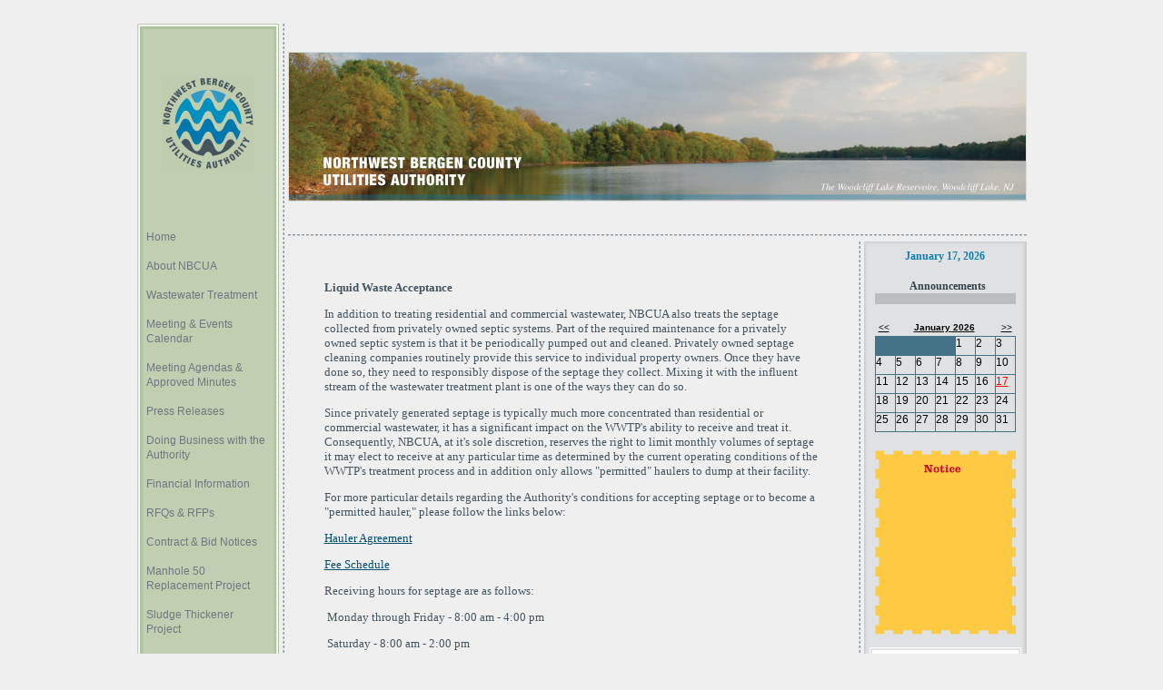

--- FILE ---
content_type: text/html; charset=UTF-8
request_url: https://nbcua.com/Sections-read-18.html
body_size: 5273
content:
<!DOCTYPE HTML PUBLIC "-//W3C//DTD HTML 4.01 Transitional//EN"
"http://www.w3.org/TR/html4/strict.dtd">
<html>
<head>
<title>Northwest Bergen County Utilities Authority - Liquid Waste Acceptance</title>
<meta http-equiv="Content-Type" content="text/html; charset=ISO-8859-1" />
<meta name="KEYWORDS" content="nav1, hover, septage, margin, color, sfhover, information, padding, nbcua" />
<meta name="DESCRIPTION" content=" We offer: nav1, hover, septage, margin, color, sfhover, information, padding, nbcua." />
<meta name="ROBOTS" content="INDEX, FOLLOW" />
<meta name="googlebot" content="INDEX, FOLLOW" />
<meta name="resource-type" content="document" />
<meta http-equiv="expires" content="0" />
<meta name="author" content="Northwest Bergen County Utilities Authority" />
<meta name="copyright" content="Copyright (c) 2026 by Northwest Bergen County Utilities Authority" />
<meta name="revisit-after" content="1 days" />
<meta name="distribution" content="Global" />
<meta name="generator" content="TresCMS - http://www.tresware.com" />
<meta name="rating" content="General" />
<link rel="StyleSheet" href="themes/NBCUA/style/style.css" type="text/css" />
<link rel="alternate" href="https://www.nbcua.com/xml/News.php" type="application/rss+xml" title="Northwest Bergen County Utilities Authority RSS News Feed" />
<script type="text/javascript" src="javascript/showimages.php"></script>
<script type="text/javascript" src="javascript/image_pop.php"></script>
<script type="text/javascript" src="javascript/common.php"></script>



</head>
<body>

<table align="center" width="977" cellspacing="0" cellpadding="0" border="0" style="margin-top: 26px;">
<tr>
<td rowspan="3" style="width: 156px; vertical-align: top; background: url(themes/NBCUA/images/left-bg.gif)"><img src="themes/NBCUA/images/left-top.gif" width="156" height="6" border="0" alt=""><div style="text-align: center; margin-top: 53px; margin-bottom: 60px"><a href="index.php"><img src="themes/NBCUA/images/logo-left.gif" width="102" height="102" border="0" alt="Northwest Bergen County Utilities Authority"></a></div><div style="padding: 6px; z-index: 2;"><script type="text/javascript">
if(!window.XMLHttpRequest) {
sfHover1 = function() {
	var sfEls = document.getElementById("nav1").getElementsByTagName("LI");
	for (var i=0; i<sfEls.length; i++) {
		sfEls[i].onmouseover=function() {
			this.className+=" sfhover";
		}
		sfEls[i].onmouseout=function() {
			this.className=this.className.replace(new RegExp(" sfhover"), "");
		}
	}
}
if (window.attachEvent) window.attachEvent("onload", sfHover1);
}
</script>
<style type="text/css">
/* Start dynamic menu css */
#nav1, #nav1 ul {
	padding: 0px;
	margin: 0px;
	list-style: none;
	line-height: 170%;
	z-index: 10;
}

#nav1 a {
	display: inline-block;
	width: 136px;
	font-family: Veranda, sans-serif;
	font-weight: ;
	font-size: 12px;
	color: #6c7881;
	text-decoration: none;
	text-align: left;
	overflow: hidden;
}

#nav1 a:hover {
	color: #000000;
}

#nav1 a.current {
	color: #6c7881;
}

#nav1 a.current:hover {
	color: #000000;
}

#nav1 li li a {	color: #6c7881;
	width: 18em;
	font-weight: ;
	font-size: 12px;
	position: inline-block;
	padding-left: 10px;
	z-index: 4;
}

#nav1 li li a:hover {
	color: #000000;
}

#nav1 li { /* all list items */
background: transparent;
	margin: 0px;
	padding: 0px 4px 0px 4px;
	width: 136px;
	margin-bottom: 1em;
	text-align: left;
}

#nav1 li li { /* all list items */
	margin: 0px;
	padding: 0px;
	text-align: left;
}

#nav1 li ul { /* second-level lists */
	position: absolute;
	background: #C0CFB1;
	border: 2px #AEC29B solid;
	width: 18em;
	left: -999em; /* using left instead of display to hide menus because display: none isnt read by screen readers */
	padding: 3px;
	height: auto;
	filter:alpha(Opacity=90);
	opacity:0.90;
	-moz-opacity:0.90;
	-khtml-opacity:0.90;
}

#nav1 li ul ul { /* third-and-above-level lists */
	margin: -1em 0 0 10em;
}

#nav1 li:hover ul ul, #nav1 li.sfhover ul ul {
	left: -999em;
}

#nav1 li:hover ul, #nav1 li li:hover ul #nav1 li li li:hover ul, #nav1 li.sfhover ul, #nav1 li li.sfhover ul, #nav1 li li li.sfhover ul { /* lists nested under hovered list items */
	left: auto;
	margin: -2em 0px 0px 126px;
	#margin: 2px 0px 0px -10px;
}
#nav1 li:hover, #nav1 li.sfhover { /* required by IE */
	background: #AEC29B;
}
#nav1 li li:hover, #nav1 li li a:hover, #nav1 li li.sfhover { /* required by IE */
	background: transparent;
}
/* end dynamic menu css */
</style>
<ul id="nav1"><li id="" class="first"><a href="index.php" class="">Home</a></li>
<li id="" class="middle"><a href="Sections-read-7.html" class="">About NBCUA</a><ul><li id="" class="first"><a href="Sections-read-7.html" class="">NBCUA Overview</a></li>
<li id="" class="middle"><a href="http://nbcua.com/Sections-read-33.html" class="">NBCUA Commissioners</a></li>
<li id="" class="middle"><a href="http://nbcua.com/Sections-read-2.html" class="">Chairman's Message</a></li>
<li id="" class="last"><a href="Sections-read-3.html" class="">Service Area Map</a></li>
</ul></li>
<li id="" class="middle"><a href="Sections-read-4.html" class="">Wastewater Treatment</a><ul><li id="" class="first"><a href="Sections-read-4.html" class="">Process Description</a></li>
<li id="" class="last"><a href="Sections-read-15.html" class="">Industrial Pretreatment Program</a></li>
</ul></li>
<li id="" class="middle"><a href="Calendar.html" class="">Meeting & Events Calendar</a><ul><li id="" class="last"><a href="http://nbcua.com/Sections-read-24.html" class="">Meeting Schedule for 2025</a></li>
</ul></li>
<li id="" class="middle"><a href="Meetings.html" class="">Meeting Agendas & Approved Minutes</a><ul><li id="" class="last"><a href="http://nbcua.com/Sections-read-34.html" class="">Past Minutes</a></li>
</ul></li>
<li id="" class="middle"><a href="http://nbcua.com/Sections-read-29.html" class="">Press Releases</a><ul><li id="" class="last"><a href="http://nbcua.com/Sections-read-36.html" class="">Public Notices</a></li>
</ul></li>
<li id="" class="middle"><a href="Sections-read-16.html" class="">Doing Business with the Authority</a><ul><li id="" class="first"><a href="Sections-read-17.html" class="">Sewer Connections</a></li>
<li id="" class="middle"><a href="Sections-read-18.html" class="">Liquid Waste Acceptance</a></li>
<li id="" class="middle"><a href="Sections-read-19.html" class="">Services</a></li>
<li id="" class="last"><a href="Sections-read-15.html" class="">Industrial Pretreatment Program</a></li>
</ul></li>
<li id="" class="middle"><a href="Sections-read-5.html" class="">Financial Information</a></li>
<li id="" class="middle"><a href="https://co-bergen-nj.bonfirehub.com/portal/?tab=openOpportunities#department=NW%20BC%20Utilities%20Authority" class="">RFQs & RFPs</a></li>
<li id="" class="middle"><a href="Sections-read-11.html" class="">Contract & Bid Notices</a><ul><li id="" class="first"><a href="Sections-read-11.html" class="">Notices for Proposals Contracts and Bids</a></li>
<li id="" class="last"><a href="Sections-read-12.html" class="">Posted Bid Results</a></li>
</ul></li>
<li id="" class="middle"><a href="http://nbcua.com/Sections-read-37.html" class="">Manhole 50 Replacement Project</a></li>
<li id="" class="middle"><a href="http://nbcua.com/Sections-read-38.html" class="">Sludge Thickener Project</a></li>
<li id="" class="middle"><a href="http://nbcua.com/Sections-read-28.html" class="">Franklin Lakes Sewer Project</a><ul><li id="" class="first"><a href="http://nbcua.com/Sections-read-30.html" class="">Franklin Lakes Groundbreaking</a></li>
<li id="" class="last"><a href="http://nbcua.com/Sections-read-28.html" class="">Franklin Lakes Sewer Project Information</a></li>
</ul></li>
<li id="" class="middle"><a href="Sections-read-14.html" class="">Energy Conservation</a></li>
<li id="" class="middle"><a href="Sections-read-23.html" class="">Geographical Information System (GIS)</a></li>
<li id="" class="middle"><a href="http://nbcua.com/Sections-read-32.html" class="">Employment Opportunities</a></li>
<li id="" class="middle"><a href="http://nbcua.com/Sections-read-25.html" class="">Current News and Information</a></li>
<li id="" class="middle"><a href="Sections-read-10.html" class="">Important Links</a></li>
<li id="" class="last"><a href="Sections-read-1.html" class="">Contact</a><ul><li id="" class="first"><a href="http://www.nbcua.com/Sections-read-26.html" class="">Authority Management Contact Information</a></li>
<li id="" class="last"><a href="http://nbcua.com/Sections-read-31.html" class="">OPRA Request Form</a></li>
</ul></li>
</ul><form action="index.php" method="post" style="margin: 0px;">
<input type="hidden" name="mod" value="Search">
<input type="hidden" name="op" value="res">
<input type="text" name="swords" value="" size="20" > <input type="submit" value="Go">
</form>

</div></td>
<td rowspan="3" style="vertical-align: top; width: 10px; background: url(themes/NBCUA/images/dashed-vertical.gif)"><img src="themes/NBCUA/images/dashed-vertical.gif" width="10" height="5" border="0" alt=""></td>
<td colspan="3" width="811"><script type="text/javascript">
var fadeimages=new Array();
fadeimages[0]=["themes/NBCUA/images/banner-image-1.jpg", "", ""];
fadeimages[1]=["themes/NBCUA/images/banner-image-2.jpg", "", ""];
fadeimages[2]=["themes/NBCUA/images/banner-image-3.jpg", "", ""];
fadeimages[3]=["themes/NBCUA/images/banner-image-4.jpg", "", ""];
fadeimages[4]=["themes/NBCUA/images/banner-image-5.jpg", "", ""];
fadeimages[5]=["themes/NBCUA/images/banner-image-6.jpg", "", ""];
fadeimages[6]=["themes/NBCUA/images/banner-image-7.jpg", "", ""];
</script><script type="text/javascript" src="javascript/imagefade.js"></script><div align="center"><div style="width: 811px; border: 1px #d3dfdf  solid; background: #ffffff;"><script type="text/javascript">new fadeshow(fadeimages, 811, 163, 0, 3000, 0);</script></div></div></td>
</tr>
<tr>
<td colspan="3" style="vertical-align: top; width: 811px; background: url(themes/NBCUA/images/dashed-horizontal.gif)"><img src="themes/NBCUA/images/dashed-horizontal.gif" width="5" height="10" border="0" alt=""></td>
</tr>
<tr>
<td class="main_text" style="width: 623px; vertical-align: top">

<div class="sections">
<p><b><!-- STARTTITLE -->Liquid Waste Acceptance<!-- ENDTITLE --></b></p>
<div><p>In addition to treating residential and commercial wastewater, NBCUA also treats the septage collected from privately owned septic systems. Part of the required maintenance for a privately owned septic system is that it be periodically pumped out and cleaned. Privately owned septage cleaning companies routinely provide this service to individual property owners. Once they have done so, they need to responsibly dispose of the septage they collect. Mixing it with the influent stream of the wastewater treatment plant is one of the ways they can do so.</p>
<p>Since privately generated septage is typically much more&nbsp;concentrated than residential or commercial wastewater, it has a significant impact on the WWTP's ability to receive and treat it. Consequently, NBCUA, at it's sole discretion, reserves the right to limit monthly volumes of septage it may elect to receive at any particular time as determined by the current operating conditions of the WWTP's treatment process and in addition only allows "permitted" haulers to dump at their facility.</p>
<p>For more particular details regarding the Authority's conditions for accepting septage or to become a "permitted hauler," please follow the links below:</p>
<p><a href="/images/2025-Hauler-Agreement.pdf">Hauler Agreement</a></p>
<p><a href="/images/2025-Fee-Schedule.pdf">Fee Schedule</a></p>
<p>Receiving hours for septage are as follows:</p>
<p><span style="white-space: pre;"> </span>Monday through Friday - 8:00 am - 4:00 pm</p>
<p><span style="white-space: pre;"> </span>Saturday - 8:00 am - 2:00 pm</p></div>
</div>
</td>
<td style="vertical-align: top; width: 10px; background: url(themes/NBCUA/images/dashed-vertical.gif)"><img src="themes/NBCUA/images/dashed-vertical.gif" width="10" height="5" border="0" alt=""></td>
<td style="width: 178px; vertical-align: top; background: url(themes/NBCUA/images/right-bg.gif)"><img src="themes/NBCUA/images/right-top.gif" width="178" height="3" border="0" alt=""><div style="padding: 6px; color: #0e7fb1; font-family: Times New Roman; text-align: center;"><b>January 17, 2026</b></div><div style="padding: 12px"><div style="padding-left: 6px; font-family: Times New Roman; text-align: center; color: #33424b"><b>Announcements</b></div><div id="events"><ul>
</ul>
</div><div style="margin-top: 16px; margin-bottom: 6px;">
<script language="JavaScript">
<!-- overLIB configuration -->
ol_fgcolor       = "#72A2B9";
ol_bgcolor       = "#447388";
ol_textcolor     = "#000000";
ol_capcolor      = "#FFFFFF";
ol_closecolor    = "#FFFFFF";
ol_textfont      = "Verdana,Arial,Helvetica";
ol_captionfont   = "Verdana,Arial,Helvetica";
ol_captionsize   = 2;
ol_textsize      = 2;
ol_border        = 2;
ol_width         = 200;
ol_offsetx       = 10;
ol_offsety       = 10;
ol_sticky        = 0;
ol_close         = "Close";
ol_closeclick    = 0;
ol_autostatus    = 2;
ol_snapx         = 5;
ol_snapy         = 5;
ol_fixx          = -1;
ol_fixy          = -1;
ol_background    = "";
ol_fgbackground  = "";
ol_bgbackground  = "";
ol_padxl         = 1;
ol_padxr         = 1;
ol_padyt         = 1;
ol_padyb         = 1;
ol_capicon       = "";
ol_hauto         = 1;
ol_vauto         = 1;
</script><div id="overDiv" style="position:absolute; visibility:hidden; z-index:1000;"></div>
<script language="JavaScript" src="javascript/overlib_mini.js">

</script><table align="center" width="100%" border="0" cellspacing="0" cellpadding="4" align="center">
<tr>
<td class="pn-sub"><a href="index.php?mod=Calendar&start=-1"><<</a></td>
<td align="center" class="pn-sub" nowrap><a href="index.php?mod=Calendar&start=" title="View Calendar for January"><b>January 2026</b></a></td>
<td align="right" class="pn-sub"><a href="index.php?mod=Calendar&start=1">>></a></td>
</tr>
</table>

<table align="center" width="100%" border="0" cellspacing="0" cellpadding="0" align="center" class="pn-sub" style="border-bottom: 1px #447388 solid; border-left: 1px #447388 solid;">
<tr>
<td height="20" colspan="4" bgcolor="#447388" style="border-top: 1px #447388 solid; border-right: 1px #447388 solid;">&nbsp;</td>
<td style="border-top: 1px #447388 solid; border-right: 1px #447388 solid;" height="20" valign="top" class="t-cell" class="pn-normal" width="14%">1</td><td style="border-top: 1px #447388 solid; border-right: 1px #447388 solid;" height="20" valign="top" class="t-cell" class="pn-normal" width="14%">2</td><td style="border-top: 1px #447388 solid; border-right: 1px #447388 solid;" height="20" valign="top" class="t-cell" class="pn-normal" width="14%">3</td></tr><tr>
<td style="border-top: 1px #447388 solid; border-right: 1px #447388 solid;" height="20" valign="top" class="t-cell" class="pn-normal" width="14%">4</td><td style="border-top: 1px #447388 solid; border-right: 1px #447388 solid;" height="20" valign="top" class="t-cell" class="pn-normal" width="14%">5</td><td style="border-top: 1px #447388 solid; border-right: 1px #447388 solid;" height="20" valign="top" class="t-cell" class="pn-normal" width="14%">6</td><td style="border-top: 1px #447388 solid; border-right: 1px #447388 solid;" height="20" valign="top" class="t-cell" class="pn-normal" width="14%">7</td><td style="border-top: 1px #447388 solid; border-right: 1px #447388 solid;" height="20" valign="top" class="t-cell" class="pn-normal" width="14%">8</td><td style="border-top: 1px #447388 solid; border-right: 1px #447388 solid;" height="20" valign="top" class="t-cell" class="pn-normal" width="14%">9</td><td style="border-top: 1px #447388 solid; border-right: 1px #447388 solid;" height="20" valign="top" class="t-cell" class="pn-normal" width="14%">10</td></tr><tr>
<td style="border-top: 1px #447388 solid; border-right: 1px #447388 solid;" height="20" valign="top" class="t-cell" class="pn-normal" width="14%">11</td><td style="border-top: 1px #447388 solid; border-right: 1px #447388 solid;" height="20" valign="top" class="t-cell" class="pn-normal" width="14%">12</td><td style="border-top: 1px #447388 solid; border-right: 1px #447388 solid;" height="20" valign="top" class="t-cell" class="pn-normal" width="14%">13</td><td style="border-top: 1px #447388 solid; border-right: 1px #447388 solid;" height="20" valign="top" class="t-cell" class="pn-normal" width="14%">14</td><td style="border-top: 1px #447388 solid; border-right: 1px #447388 solid;" height="20" valign="top" class="t-cell" class="pn-normal" width="14%">15</td><td style="border-top: 1px #447388 solid; border-right: 1px #447388 solid;" height="20" valign="top" class="t-cell" class="pn-normal" width="14%">16</td><td style="border-top: 1px #447388 solid; border-right: 1px #447388 solid;" height="20" valign="top" class="t-cell" class="pn-normal" width="14%"><font color="#ff0000"><u>17</u></font></td></tr><tr>
<td style="border-top: 1px #447388 solid; border-right: 1px #447388 solid;" height="20" valign="top" class="t-cell" class="pn-normal" width="14%">18</td><td style="border-top: 1px #447388 solid; border-right: 1px #447388 solid;" height="20" valign="top" class="t-cell" class="pn-normal" width="14%">19</td><td style="border-top: 1px #447388 solid; border-right: 1px #447388 solid;" height="20" valign="top" class="t-cell" class="pn-normal" width="14%">20</td><td style="border-top: 1px #447388 solid; border-right: 1px #447388 solid;" height="20" valign="top" class="t-cell" class="pn-normal" width="14%">21</td><td style="border-top: 1px #447388 solid; border-right: 1px #447388 solid;" height="20" valign="top" class="t-cell" class="pn-normal" width="14%">22</td><td style="border-top: 1px #447388 solid; border-right: 1px #447388 solid;" height="20" valign="top" class="t-cell" class="pn-normal" width="14%">23</td><td style="border-top: 1px #447388 solid; border-right: 1px #447388 solid;" height="20" valign="top" class="t-cell" class="pn-normal" width="14%">24</td></tr><tr>
<td style="border-top: 1px #447388 solid; border-right: 1px #447388 solid;" height="20" valign="top" class="t-cell" class="pn-normal" width="14%">25</td><td style="border-top: 1px #447388 solid; border-right: 1px #447388 solid;" height="20" valign="top" class="t-cell" class="pn-normal" width="14%">26</td><td style="border-top: 1px #447388 solid; border-right: 1px #447388 solid;" height="20" valign="top" class="t-cell" class="pn-normal" width="14%">27</td><td style="border-top: 1px #447388 solid; border-right: 1px #447388 solid;" height="20" valign="top" class="t-cell" class="pn-normal" width="14%">28</td><td style="border-top: 1px #447388 solid; border-right: 1px #447388 solid;" height="20" valign="top" class="t-cell" class="pn-normal" width="14%">29</td><td style="border-top: 1px #447388 solid; border-right: 1px #447388 solid;" height="20" valign="top" class="t-cell" class="pn-normal" width="14%">30</td><td style="border-top: 1px #447388 solid; border-right: 1px #447388 solid;" height="20" valign="top" class="t-cell" class="pn-normal" width="14%">31</td></tr><tr>
</tr>
</table>

</div></div><div style="padding: 6px; padding-top: 2px"><div align="center"><div style="background: url(themes/NBCUA/images/emergency-notice.gif) no-repeat; width: 155px; height: 203px; text-align: left"><div style="padding: 50px 15px 17px 15px;"><p style="text-align: justify;">&nbsp;</p>
<ul>
</ul></div></div></div></div>
<div style="padding: 6px; padding-top: 8px"><div style="border: 1px #ffffff solid;"><div class="pn-normal" style="padding: 6px; text-align: center; border: 2px #E0E1E2 solid; background: #ffffff;"><div align="center"><div style='margin-top: 10px; margin-bottom: 10px; width: 120px; height: 60px; background-image: url( //vortex.accuweather.com/adcbin/netweather_v2/backgrounds/spring1_120x60_bg.jpg ); background-repeat: no-repeat; background-color: #607041;' ><div style='height: 48px;' ><script src='//netweather.accuweather.com/adcbin/netweather_v2/netweatherV2.asp?partner=netweather&tStyle=normal&logo=0&zipcode=07463&size=7&theme=spring1&metric=0&target=_self'></script></div><div style='text-align: center; font-family: arial, helvetica, verdana, sans-serif; font-size: 10px; line-height: 12px; color: #FDEA11;' ><a style='color: #FDEA11' href='//www.accuweather.com/us/NJ/WALDWICK/07463/city-weather-forecast.asp?partner=netweather&traveler=0' >Weather Forecast</a></div></div></div></div></div>

</div>
<div style="padding: 6px; padding-top: 8px"></div></td>
</tr>
<tr>
<td style="vertical-align: top;"><img src="themes/NBCUA/images/left-bottom.gif" width="156" height="6" border="0" alt=""></td>
<td colspan="3"></td>
<td style="vertical-align: top;"><img src="themes/NBCUA/images/right-bottom.gif" width="178" height="3" border="0" alt=""></td>
</tr>
</table>

<table align="center" cellspacing="0" cellpadding="4" border="0">
<tr>
<td></td>
<td><div class="footer">Copyright <a style="text-decoration: none;" href="Members-login.html">&copy;</a> Northwest Bergen County Utilities Authority<br /> Tresware Content Management System Copyright &copy; 2009<br /> Website Design:&nbsp;<a href="http://zahordesign.com/">Zahor Design Office Inc.</a><br /> 
<table border="0" cellspacing="0" cellpadding="0" align="center">
<tbody>
<tr>
<td>Website Hosted by<br /></td>
<td>&nbsp;</td>
<td><a href="http://www.tresware.com/" target="_blank"><img src="images/tresware.gif" border="0" alt="Tresware" width="95" height="16" /></a></td>
</tr>
</tbody>
</table>
</div></td>
<td></td>
</table>

</body>
</html>

--- FILE ---
content_type: text/css
request_url: https://nbcua.com/themes/NBCUA/style/style.css
body_size: 1914
content:
.mceEditor { width: 550px; }

a {
	color: #004F75;
	text-decoration: underline;
}

body {
	background: #EFEFEF;
	color: #000000;
	font-family: Tahoma, sans-serif;
	font-size: 12px;
	margin: 0px 0px 0px 0px;
}

body.indexPop {
	background: #ffffff;
	margin: 10px;
}

input {
	color: #000000;
	font-family: Tahoma, sans-serif;
	font-size: 10px;
	text-indent : 2px;
}

select {
	border: solid 1px #B4B4B4;
	color: #000000;
	font-family: Tahoma, sans-serif;
	font-size: 10pt;
	text-indent : 2px;
}

td {
	color: #000000;
	font-family: Tahoma, sans-serif;
	font-size: 12px;
}

table.data tbody.plugins td {
	background-color: #f5f5f5;
	color: #a1a1a1;
	font-size: 10px;
}
table.data tbody.plugins td a {
	color: #a1a1a1;
}
table.data tbody.plugins td a:hover {
	color: #000000;
}

textarea {
	background: #F3F3F3;
	border: solid 1px #B4B4B4;
	font-family: Tahoma, sans-serif;
	color: #000000;
	font-size: 10pt;
	text-indent : 2px;
}

iframe {
	border: solid 1px #B4B4B4;
}

.censor {
	font-style: italic;
	color: red;
}

.message {
	width: 450px;
}

.quote {
	border: 1px #B4B4B4 dashed;
	background: #F6F6F6;
	width: 90%;
	overflow: auto;
	padding: 4px 4px 4px 4px;
	margin: 2px 2px 6px 12px;
}

.code {
	color: #000000;
	background: #fffff8;
	border: 1px #B4B4B4 solid;
	width: 90%;
	#height: 200px;
	max-height: 200px;
	overflow: auto;
	margin: 2px 2px 6px 12px;
	padding-top: 4px;
	padding-bottom: 4px;
	line-height: .5;
	font-family: courier;
	white-space: pre; 
}
.code #even {
	background-color: #b4b4b4;
	width: 100%;
	display: inline;
	clear:right;
}

.bbcode_buttons input[type=submit] {
	width: 95px;
	margin-right: 2px;
}
.bbcode_smilies {
}

table.wikitable {
    margin: 1em 1em 1em 0;
    background: #f9f9f9;
    border: 1px #aaa solid;
    border-collapse: collapse;
}
.wikitable th, .wikitable td {
    border: 1px #aaa solid;
    padding: 0.2em;
}
.wikitable th {
    background: #f2f2f2;
    text-align: center;
}


.versions ul {
	margin: 0px;
	background: #cococo;
}
.versions ul li {
	margin-left: -20px;
	#margin-left: 5px;
}
.versions ul #current {
	font-style: italic;
	color: #c0c0c0;
}
.versions select {
	font-size: 12px;
}
.versions #colcomp {
	margin-left: 20px;
	margin-bottom: 8px;
}
.versions #colcomp del {
	background-color: #FFAFAF;
	text-decoration: none;
	padding-right: 4px;
	padding-left: 4px;
}
.versions #colcomp ins {
	background-color: #AFFFB2;
	text-decoration: none;
	padding-right: 4px;
	padding-left: 4px;
}
.versions #colname {
	font-weight: bold;
}
.versions #fromto {
	margin-bottom: 6px;
}

.image {
	max-width: 430px;
}

.main_text, .main_text td {
	font-family: Palatino Linotype, Times New Roman;
}
.sections {
	padding: 30px 40px 30px 40px;
	color: #455560;
	font-size: 13px;
}
#events {
	padding: 6px 14px 6px 14px;
	background: #bbbdc0;
	color: #33424b;
	vertical-align: top
}
#events ul {
	margin: 0px;
}
#events li {
	margin-left: -30px;
}

.pn-normal {
	color: #000000;
	font-family: Tahoma, sans-serif;
	font-size: 12px;
}

.pn-normal a:link {
	color: #000000;
	font-family: Tahoma, sans-serif;
	font-size: 12px;
	text-decoration: underline;
}

.pn-normal a:visited {
	color: #000000;
	font-family: Tahoma, sans-serif;
	font-size: 12px;
	text-decoration: underline;
}

.pn-normal a:hover {
	color: #CCCCCC;
	font-family: Tahoma, sans-serif;
	font-size: 12px;
	text-decoration: none;
}

.pn-menu {
	color: #626262;
	font-family: Tahoma, sans-serif;
	font-size: 12px;
}

.pn-menu a:link {
	color: #626262;
	font-family: Tahoma, sans-serif;
	font-size: 12px;
	text-decoration: none;
}

.pn-menu a:visited {
	color: #626262;
	font-family: Tahoma, sans-serif;
	font-size: 12px;
	text-decoration: none;
}

.pn-menu a:hover {
	color: #3F74D5;
	font-family: Tahoma, sans-serif;
	font-size: 12px;
	text-decoration: underline;
}

.pn-sub {
	color: #000000;
	font-family: Tahoma, sans-serif;
	font-size: 10px;
}

.pn-sub a:link {
	color: #000000;
	font-family: Tahoma, sans-serif;
	font-size: 10px;
	text-decoration: underline;
}

.pn-sub a:visited {
	color: #000000;
	font-family: Tahoma, sans-serif;
	font-size: 10px;
	text-decoration: underline;
}

.pn-sub a:hover {
	color: #0000ff;
	font-family: Tahoma, sans-serif;
	font-size: 10px;
	text-decoration: none;
}

h2 {
	color: #4F6F6C;
	font-family: Tahoma, sans-serif;
	font-size: 15px;
	font-weight: bold;
}

h3 {
	color: #4F6F6C;
	font-family: Tahoma, sans-serif;
	font-size: 14px;
	font-weight: bold;
}

.pn-title {
	color: #4F6F6C;
	font-family: Tahoma, sans-serif;
	font-size: 16px;
	font-weight: bold;
}

.pn-title a:link{
	color: #4F6F6C;
	font-family: Tahoma, sans-serif;
	font-size: 12px;
	font-weight: bold;
	text-decoration: underline;
}

.pn-title a:visited{
	color: #4F6F6C;
	font-family: Tahoma, sans-serif;
	font-size: 12px;
	font-weight: bold;
	text-decoration: underline;
}

.pn-title a:hover{
	color: #4F6F6C;
	font-family: Tahoma, sans-serif;
	font-size: 12px;
	font-weight: bold;
	text-decoration: none;
}

.pn-white {
	color: #FFFFFF;
	font-family: Tahoma, sans-serif;
	font-size: 12px;
}

.pn-white a:link{
	color: #FFFFFF;
	font-family: Tahoma, sans-serif;
	font-size: 12px;
	text-decoration: none;
}

.pn-white a:visited{
	color: #FFFFFF;
	font-family: Tahoma, sans-serif;
	font-size: 12px;
	text-decoration: none;
}

.pn-white a:hover{
	color: #FFFFF0;
	font-family: Tahoma, sans-serif;
	font-size: 12px;
	text-decoration: underline;
}

.pn-whitesub {
	color: #FFFFFF;
	font-family: Tahoma, sans-serif;
	font-size: 10px;
}

.pn-whitesub a:link{
	color: #FFFFFF;
	font-family: Tahoma, sans-serif;
	font-size: 10px;
	text-decoration: none;
}

.pn-whitesub a:visited{
	color: #FFFFFF;
	font-family: Tahoma, sans-serif;
	font-size: 10px;
	text-decoration: none;
}

.pn-whitesub a:hover{
	color: #FFFFF0;
	font-family: Tahoma, sans-serif;
	font-size: 10px;
	text-decoration: underline;
}

.footer {
	font-size: 10px;
	text-align: center;
	color: #6C7881;
}
.footer a {
	color: #6C7881;
	text-decoration: none;
}
.footer a:hover {
	color: #6C7881;
	text-decoration: none;
}
.footer td {
	color: #6C7881;
	font-size: 10px;
}
.footer td a {
	color: #6C7881;
	text-decoration: none;
}
.footer td a:hover {
	color: #6C7881;
	text-decoration: none;
}

/*DHTMLGOODIES_CALENDAR*/
#calendarDiv{
	position:absolute;
	width:205px;
	border:1px solid #317082;
	padding:1px;
	background-color: #FFF;
	font-family:arial;
	font-size:10px;
	padding-bottom:20px;
	visibility:hidden;
}
#calendarDiv span,#calendarDiv img{
	float:left;
}
#calendarDiv .selectBox,#calendarDiv .selectBoxOver{	
	line-height:12px;
	padding:1px;
	cursor:pointer;
	padding-left:2px;
}

#calendarDiv .selectBoxTime,#calendarDiv .selectBoxTimeOver{	
	line-height:12px;
	padding:1px;
	cursor:pointer;
	padding-left:2px;
}

#calendarDiv td{
	padding:3px;
	margin:0px;
	font-size:10px;
}

#calendarDiv .selectBox{
	border:1px solid #E2EBED;		
	color: #E2EBED;
	position:relative;
}
#calendarDiv .selectBoxOver{
	border:1px solid #FFF;
	background-color: #317082;
	color: #FFF;
	position:relative;
}
#calendarDiv .selectBoxTime{
	border:1px solid #317082;		
	color: #317082;
	position:relative;
}
#calendarDiv .selectBoxTimeOver{
	border:1px solid #216072;	
	color: #216072;
	position:relative;
}

#calendarDiv .topBar{
	height:16px;
	padding:2px;
	background-color: #317082;
}
#calendarDiv .activeDay{	/* Active day in the calendar */
	color:#FF0000;
	border: 1px #317082 solid;
	background-color: #E2EBED;
}
#calendarDiv .todaysDate{
	height:17px;
	line-height:17px;
	padding:2px;
	background-color: #E2EBED;
	text-align:center;
	position:absolute;
	bottom:0px;
	width:201px;
}
#calendarDiv .todaysDate div{
	float:left;
}
	
#calendarDiv .timeBar{
	height:17px;
	line-height:17px;
	background-color: #E2EBED;
	width:105px;
	//color:#FFF;
	position:absolute;
	right:0px;
}

#calendarDiv .timeBar div{
	float:left;
	margin-right:1px;
}

#calendarDiv .monthYearPicker{
	background-color: #E2EBED;
	border:1px solid #AAAAAA;
	position:absolute;
	color: #317082;
	left:0px;
	top:15px;
	z-index:1000;
	display:none;

}
#calendarDiv #monthSelect{
	width:70px;
}
#calendarDiv .monthYearPicker div{
	float:none;
	clear:both;	
	padding:1px;
	margin:1px;	
	cursor:pointer;
}
#calendarDiv .monthYearActive{
	background-color:#317082;
	color: #E2EBED;
}

#calendarDiv td{
	text-align:right;
	cursor:pointer;
}

#calendarDiv .topBar img{
	cursor:pointer;
}
#calendarDiv .topBar div{
	float:left;
	margin-right:1px;
}

#nav1 li {
	line-height: 1.4;
}

option#leader {
	background: #f0f0f0;
	border: 1px #b4b4b4 dashed;
}

.meetings {
	width: 100%;
}
.meetings th, .meetings th a {
	text-align: left;
	font-weight: bold;
	padding: 2px;
	color: #576c65;
	text-decoration: none;
}
.meetings td {
	padding: 2px;
}
.meetings tr#odd {
	background-color: #e8e8e8;
}
.meetings tr#date {
	background-color: #c0cfb2;
}
.meetings tr#date td {
	color: #fff;
}
.meetings {
	border-bottom: 3px #c0cfb2 solid;
}

--- FILE ---
content_type: text/javascript;charset=UTF-8
request_url: https://nbcua.com/javascript/showimages.php
body_size: 176
content:
function showimage() {
	if (!document.images)
		return
		document.images.avatar.src= 'images/Avatars/' + document.Register.av_avatar_pre.options[document.Register.av_avatar_pre.selectedIndex].value
}

function showimage_sec(someimg) {
	if (!document.images)
		return
	document.images.imagepop.src= someimg
}

--- FILE ---
content_type: text/javascript
request_url: https://nbcua.com/javascript/overlib_mini.js
body_size: 5802
content:
//\//////////////////////////////////////////////////////////////////////////////////
//\  overLIB 3.50  --  This notice must remain untouched at all times.
//\  Copyright Erik Bosrup 1998-2001. All rights reserved.
//\
//\  By Erik Bosrup (erik@bosrup.com).  Last modified 2001-08-28.
//\  Portions by Dan Steinman (dansteinman.com). Additions by other people are
//\  listed on the overLIB homepage.
//\
//\  Get the latest version at http://www.bosrup.com/web/overlib/
//\
//\  This script is published under an open source license. Please read the license
//\  agreement online at: http://www.bosrup.com/web/overlib/license.html
//\  If you have questions regarding the license please contact erik@bosrup.com.
//\
//\  This script library was originally created for personal use. By request it has
//\  later been made public. This is free software. Do not sell this as your own
//\  work, or remove this copyright notice. For full details on copying or changing
//\  this script please read the license agreement at the link above.
//\
//\  Please give credit on sites that use overLIB and submit changes of the script
//\  so other people can use them as well. This script is free to use, don't abuse.
//\//////////////////////////////////////////////////////////////////////////////////

//\  THIS IS A VERY MODIFIED VERSION. DO NOT EDIT OR PUBLISH. GET THE ORIGINAL!

var INARRAY=1;
var CAPARRAY=2;
var STICKY=3;
var BACKGROUND=4;
var NOCLOSE=5;
var CAPTION=6;
var LEFT=7;
var RIGHT=8;
var CENTER=9;
var OFFSETX=10;
var OFFSETY=11;
var FGCOLOR=12;
var BGCOLOR=13;
var TEXTCOLOR=14;
var CAPCOLOR=15;
var CLOSECOLOR=16;
var WIDTH=17;
var BORDER=18;
var STATUS=19;
var AUTOSTATUS=20;
var AUTOSTATUSCAP=21;
var HEIGHT=22;
var CLOSETEXT=23;
var SNAPX=24;
var SNAPY=25;
var FIXX=26;
var FIXY=27;
var FGBACKGROUND=28;
var BGBACKGROUND=29;
var PADX=30;// PADX2 out
var PADY=31;// PADY2 out
var FULLHTML=34;
var ABOVE=35;
var BELOW=36;
var CAPICON=37;
var TEXTFONT=38;
var CAPTIONFONT=39;
var CLOSEFONT=40;
var TEXTSIZE=41;
var CAPTIONSIZE=42;
var CLOSESIZE=43;
var FRAME=44;
var TIMEOUT=45;
var FUNCTION=46;
var DELAY=47;
var HAUTO=48;
var VAUTO=49;
var CLOSECLICK=50;
var CSSOFF=51;
var CSSSTYLE=52;
var CSSCLASS=53;
var FGCLASS=54;
var BGCLASS=55;
var TEXTFONTCLASS=56;
var CAPTIONFONTCLASS=57;
var CLOSEFONTCLASS=58;
var PADUNIT=59;
var HEIGHTUNIT=60;
var WIDTHUNIT=61;
var TEXTSIZEUNIT=62;
var TEXTDECORATION=63;
var TEXTSTYLE=64;
var TEXTWEIGHT=65;
var CAPTIONSIZEUNIT=66;
var CAPTIONDECORATION=67;
var CAPTIONSTYLE=68;
var CAPTIONWEIGHT=69;
var CLOSESIZEUNIT=70;
var CLOSEDECORATION=71;
var CLOSESTYLE=72;
var CLOSEWEIGHT=73;
if(typeof ol_fgcolor=='undefined'){var ol_fgcolor="#CCCCFF";}
if(typeof ol_bgcolor=='undefined'){var ol_bgcolor="#333399";}
if(typeof ol_textcolor=='undefined'){var ol_textcolor="#000000";}
if(typeof ol_capcolor=='undefined'){var ol_capcolor="#FFFFFF";}
if(typeof ol_closecolor=='undefined'){var ol_closecolor="#9999FF";}
if(typeof ol_textfont=='undefined'){var ol_textfont="Verdana,Arial,Helvetica";}
if(typeof ol_captionfont=='undefined'){var ol_captionfont="Verdana,Arial,Helvetica";}
if(typeof ol_closefont=='undefined'){var ol_closefont="Verdana,Arial,Helvetica";}
if(typeof ol_textsize=='undefined'){var ol_textsize="1";}
if(typeof ol_captionsize=='undefined'){var ol_captionsize="1";}
if(typeof ol_closesize=='undefined'){var ol_closesize="1";}
if(typeof ol_width=='undefined'){var ol_width="200";}
if(typeof ol_border=='undefined'){var ol_border="1";}
if(typeof ol_offsetx=='undefined'){var ol_offsetx=10;}
if(typeof ol_offsety=='undefined'){var ol_offsety=10;}
if(typeof ol_text=='undefined'){var ol_text="Default Text";}
if(typeof ol_cap=='undefined'){var ol_cap="";}
if(typeof ol_sticky=='undefined'){var ol_sticky=0;}
if(typeof ol_background=='undefined'){var ol_background="";}
if(typeof ol_close=='undefined'){var ol_close="Close";}
if(typeof ol_hpos=='undefined'){var ol_hpos=8;}
if(typeof ol_status=='undefined'){var ol_status="";}
if(typeof ol_autostatus=='undefined'){var ol_autostatus=0;}
if(typeof ol_height=='undefined'){var ol_height=-1;}
if(typeof ol_snapx=='undefined'){var ol_snapx=0;}
if(typeof ol_snapy=='undefined'){var ol_snapy=0;}
if(typeof ol_fixx=='undefined'){var ol_fixx=-1;}
if(typeof ol_fixy=='undefined'){var ol_fixy=-1;}
if(typeof ol_fgbackground=='undefined'){var ol_fgbackground="";}
if(typeof ol_bgbackground=='undefined'){var ol_bgbackground="";}
if(typeof ol_padxl=='undefined'){var ol_padxl=1;}
if(typeof ol_padxr=='undefined'){var ol_padxr=1;}
if(typeof ol_padyt=='undefined'){var ol_padyt=1;}
if(typeof ol_padyb=='undefined'){var ol_padyb=1;}
if(typeof ol_fullhtml=='undefined'){var ol_fullhtml=0;}
if(typeof ol_vpos=='undefined'){var ol_vpos=36;}
if(typeof ol_aboveheight=='undefined'){var ol_aboveheight=0;}
if(typeof ol_capicon=='undefined'){var ol_capicon="";}
if(typeof ol_frame=='undefined'){var ol_frame=self;}
if(typeof ol_timeout=='undefined'){var ol_timeout=0;}
if(typeof ol_function=='undefined'){var ol_function=Function();}
if(typeof ol_delay=='undefined'){var ol_delay=0;}
if(typeof ol_hauto=='undefined'){var ol_hauto=0;}
if(typeof ol_vauto=='undefined'){var ol_vauto=0;}
if(typeof ol_closeclick=='undefined'){var ol_closeclick=0;}
if(typeof ol_css=='undefined'){var ol_css=51;}
if(typeof ol_fgclass=='undefined'){var ol_fgclass="";}
if(typeof ol_bgclass=='undefined'){var ol_bgclass="";}
if(typeof ol_textfontclass=='undefined'){var ol_textfontclass="";}
if(typeof ol_captionfontclass=='undefined'){var ol_captionfontclass="";}
if(typeof ol_closefontclass=='undefined'){var ol_closefontclass="";}
if(typeof ol_padunit=='undefined'){var ol_padunit="px";}
if(typeof ol_heightunit=='undefined'){var ol_heightunit="px";}
if(typeof ol_widthunit=='undefined'){var ol_widthunit="px";}
if(typeof ol_textsizeunit=='undefined'){var ol_textsizeunit="px";}
if(typeof ol_textdecoration=='undefined'){var ol_textdecoration="none";}
if(typeof ol_textstyle=='undefined'){var ol_textstyle="normal";}
if(typeof ol_textweight=='undefined'){var ol_textweight="normal";}
if(typeof ol_captionsizeunit=='undefined'){var ol_captionsizeunit="px";}
if(typeof ol_captiondecoration=='undefined'){var ol_captiondecoration="none";}
if(typeof ol_captionstyle=='undefined'){var ol_captionstyle="normal";}
if(typeof ol_captionweight=='undefined'){var ol_captionweight="bold";}
if(typeof ol_closesizeunit=='undefined'){var ol_closesizeunit="px";}
if(typeof ol_closedecoration=='undefined'){var ol_closedecoration="none";}
if(typeof ol_closestyle=='undefined'){var ol_closestyle="normal";}
if(typeof ol_closeweight=='undefined'){var ol_closeweight="normal";}
if(typeof ol_texts=='undefined'){var ol_texts=new Array("Text 0", "Text 1");}
if(typeof ol_caps=='undefined'){var ol_caps=new Array("Caption 0", "Caption 1");}
var otext="";
var ocap="";
var osticky=0;
var obackground="";
var oclose="Close";
var ohpos=8;
var ooffsetx=2;
var ooffsety=2;
var ofgcolor="";
var obgcolor="";
var otextcolor="";
var ocapcolor="";
var oclosecolor="";
var owidth=100;
var oborder=1;
var ostatus="";
var oautostatus=0;
var oheight=-1;
var osnapx=0;
var osnapy=0;
var ofixx=-1;
var ofixy=-1;
var ofgbackground="";
var obgbackground="";
var opadxl=0;
var opadxr=0;
var opadyt=0;
var opadyb=0;
var ofullhtml=0;
var ovpos=36;
var oaboveheight=0;
var ocapicon="";
var otextfont="Verdana,Arial,Helvetica";
var ocaptionfont="Verdana,Arial,Helvetica";
var oclosefont="Verdana,Arial,Helvetica";
var otextsize="1";
var ocaptionsize="1";
var oclosesize="1";
var oframe=self;
var otimeout=0;
var otimerid=0;
var oallowmove=0;
var ofunction=Function();
var odelay=0;
var odelayid=0;
var ohauto=0;
var ovauto=0;
var ocloseclick=0;
var ocss=51;
var ofgclass="";
var obgclass="";
var otextfontclass="";
var ocaptionfontclass="";
var oclosefontclass="";
var opadunit="px";
var oheightunit="px";
var owidthunit="px";
var otextsizeunit="px";
var otextdecoration="";
var otextstyle="";
var otextweight="";
var ocaptionsizeunit="px";
var ocaptiondecoration="";
var ocaptionstyle="";
var ocaptionweight="";
var oclosesizeunit="px";
var oclosedecoration="";
var oclosestyle="";
var ocloseweight="";
var ox=0;
var oy=0;
var oallow=0;
var oshowingsticky=0;
var oremovecounter=0;
var over=null;
var ns4=(document.layers)? true:false;
var ns6=(document.getElementById)? true:false;
var ie4=(document.all)? true:false;
var ie5=false;
if(ie4){
if((navigator.userAgent.indexOf('MSIE 5')> 0)||(navigator.userAgent.indexOf('MSIE 6')> 0)){
ie5=true;
}
if(ns6){
ns6=false;
}
}
if((ns4)||(ie4)||(ns6)){
document.onmousemove=mouseMove
if(ns4)document.captureEvents(Event.MOUSEMOVE)
}else{
overlib=no_overlib;
nd=no_overlib;
ver3fix=true;
}
function no_overlib(){
return ver3fix;
}
function overlib(){
otext=ol_text;
ocap=ol_cap;
osticky=ol_sticky;
obackground=ol_background;
oclose=ol_close;
ohpos=ol_hpos;
ooffsetx=ol_offsetx;
ooffsety=ol_offsety;
ofgcolor=ol_fgcolor;
obgcolor=ol_bgcolor;
otextcolor=ol_textcolor;
ocapcolor=ol_capcolor;
oclosecolor=ol_closecolor;
owidth=ol_width;
oborder=ol_border;
ostatus=ol_status;
oautostatus=ol_autostatus;
oheight=ol_height;
osnapx=ol_snapx;
osnapy=ol_snapy;
ofixx=ol_fixx;
ofixy=ol_fixy;
ofgbackground=ol_fgbackground;
obgbackground=ol_bgbackground;
opadxl=ol_padxl;
opadxr=ol_padxr;
opadyt=ol_padyt;
opadyb=ol_padyb;
ofullhtml=ol_fullhtml;
ovpos=ol_vpos;
oaboveheight=ol_aboveheight;
ocapicon=ol_capicon;
otextfont=ol_textfont;
ocaptionfont=ol_captionfont;
oclosefont=ol_closefont;
otextsize=ol_textsize;
ocaptionsize=ol_captionsize;
oclosesize=ol_closesize;
otimeout=ol_timeout;
ofunction=ol_function;
odelay=ol_delay;
ohauto=ol_hauto;
ovauto=ol_vauto;
ocloseclick=ol_closeclick;
ocss=ol_css;
ofgclass=ol_fgclass;
obgclass=ol_bgclass;
otextfontclass=ol_textfontclass;
ocaptionfontclass=ol_captionfontclass;
oclosefontclass=ol_closefontclass;
opadunit=ol_padunit;
oheightunit=ol_heightunit;
owidthunit=ol_widthunit;
otextsizeunit=ol_textsizeunit;
otextdecoration=ol_textdecoration;
otextstyle=ol_textstyle;
otextweight=ol_textweight;
ocaptionsizeunit=ol_captionsizeunit;
ocaptiondecoration=ol_captiondecoration;
ocaptionstyle=ol_captionstyle;
ocaptionweight=ol_captionweight;
oclosesizeunit=ol_closesizeunit;
oclosedecoration=ol_closedecoration;
oclosestyle=ol_closestyle;
ocloseweight=ol_closeweight;
if((ns4)||(ie4)||(ns6)){
oframe=ol_frame;
if(ns4)over=oframe.document.overDiv
if(ie4)over=oframe.overDiv.style
if(ns6)over=oframe.document.getElementById("overDiv");
}
var c=-1;
var ar=arguments;
for(i=0;i < ar.length;i++){
if(c < 0){
if(ar[i]==1){
otext=ol_texts[ar[++i]];
}else{
otext=ar[i];
}
c=0;
}else{
if(ar[i]==1){otext=ol_texts[ar[++i]];continue;}
if(ar[i]==2){ocap=ol_caps[ar[++i]];continue;}
if(ar[i]==3){osticky=1;continue;}
if(ar[i]==4){obackground=ar[++i];continue;}
if(ar[i]==NOCLOSE){oclose="";continue;}
if(ar[i]==6){ocap=ar[++i];continue;}
if(ar[i]==9 || ar[i]==7 || ar[i]==8){ohpos=ar[i];continue;}
if(ar[i]==10){ooffsetx=ar[++i];continue;}
if(ar[i]==11){ooffsety=ar[++i];continue;}
if(ar[i]==12){ofgcolor=ar[++i];continue;}
if(ar[i]==13){obgcolor=ar[++i];continue;}
if(ar[i]==14){otextcolor=ar[++i];continue;}
if(ar[i]==15){ocapcolor=ar[++i];continue;}
if(ar[i]==16){oclosecolor=ar[++i];continue;}
if(ar[i]==17){owidth=ar[++i];continue;}
if(ar[i]==18){oborder=ar[++i];continue;}
if(ar[i]==19){ostatus=ar[++i];continue;}
if(ar[i]==20){oautostatus=1;continue;}
if(ar[i]==21){oautostatus=2;continue;}
if(ar[i]==22){oheight=ar[++i];oaboveheight=ar[i];continue;}// Same param again.
if(ar[i]==23){oclose=ar[++i];continue;}
if(ar[i]==24){osnapx=ar[++i];continue;}
if(ar[i]==25){osnapy=ar[++i];continue;}
if(ar[i]==26){ofixx=ar[++i];continue;}
if(ar[i]==27){ofixy=ar[++i];continue;}
if(ar[i]==28){ofgbackground=ar[++i];continue;}
if(ar[i]==29){obgbackground=ar[++i];continue;}
if(ar[i]==30){opadxl=ar[++i];opadxr=ar[++i];continue;}
if(ar[i]==31){opadyt=ar[++i];opadyb=ar[++i];continue;}
if(ar[i]==34){ofullhtml=1;continue;}
if(ar[i]==36 || ar[i]==35){ovpos=ar[i];continue;}
if(ar[i]==37){ocapicon=ar[++i];continue;}
if(ar[i]==38){otextfont=ar[++i];continue;}
if(ar[i]==39){ocaptionfont=ar[++i];continue;}
if(ar[i]==40){oclosefont=ar[++i];continue;}
if(ar[i]==41){otextsize=ar[++i];continue;}
if(ar[i]==42){ocaptionsize=ar[++i];continue;}
if(ar[i]==43){oclosesize=ar[++i];continue;}
if(ar[i]==44){opt_FRAME(ar[++i]);continue;}
if(ar[i]==45){otimeout=ar[++i];continue;}
if(ar[i]==46){opt_FUNCTION(ar[++i]);continue;}
if(ar[i]==47){odelay=ar[++i];continue;}
if(ar[i]==48){ohauto=(ohauto==0)? 1 : 0;continue;}
if(ar[i]==49){ovauto=(ovauto==0)? 1 : 0;continue;}
if(ar[i]==50){ocloseclick=(ocloseclick==0)? 1 : 0;continue;}
if(ar[i]==51){ocss=ar[i];continue;}
if(ar[i]==52){ocss=ar[i];continue;}
if(ar[i]==53){ocss=ar[i];continue;}
if(ar[i]==54){ofgclass=ar[++i];continue;}
if(ar[i]==55){obgclass=ar[++i];continue;}
if(ar[i]==56){otextfontclass=ar[++i];continue;}
if(ar[i]==57){ocaptionfontclass=ar[++i];continue;}
if(ar[i]==58){oclosefontclass=ar[++i];continue;}
if(ar[i]==59){opadunit=ar[++i];continue;}
if(ar[i]==60){oheightunit=ar[++i];continue;}
if(ar[i]==61){owidthunit=ar[++i];continue;}
if(ar[i]==62){otextsizeunit=ar[++i];continue;}
if(ar[i]==63){otextdecoration=ar[++i];continue;}
if(ar[i]==64){otextstyle=ar[++i];continue;}
if(ar[i]==65){otextweight=ar[++i];continue;}
if(ar[i]==66){ocaptionsizeunit=ar[++i];continue;}
if(ar[i]==67){ocaptiondecoration=ar[++i];continue;}
if(ar[i]==68){ocaptionstyle=ar[++i];continue;}
if(ar[i]==69){ocaptionweight=ar[++i];continue;}
if(ar[i]==70){oclosesizeunit=ar[++i];continue;}
if(ar[i]==71){oclosedecoration=ar[++i];continue;}
if(ar[i]==72){oclosestyle=ar[++i];continue;}
if(ar[i]==73){ocloseweight=ar[++i];continue;}
}
}
if(odelay==0){
return overlib350();
}else{
odelayid=setTimeout("overlib350()", odelay);
if(osticky){
return false;
}else{
return true;
}
}
}
function nd(){
if(oremovecounter >=1){oshowingsticky=0};
if((ns4)||(ie4)||(ns6)){
if(oshowingsticky==0){
oallowmove=0;
if(over !=null)hideObject(over);
}else{
oremovecounter++;
}
}
return true;
}
function overlib350(){
var layerhtml;
if(obackground !="" || ofullhtml){
layerhtml=ol_content_background(otext, obackground, ofullhtml);
}else{
if(ofgbackground !="" && ocss==CSSOFF){
ofgbackground="BACKGROUND=\""+ofgbackground+"\"";
}
if(obgbackground !="" && ocss==CSSOFF){
obgbackground="BACKGROUND=\""+obgbackground+"\"";
}
if(ofgcolor !="" && ocss==CSSOFF){
ofgcolor="BGCOLOR=\""+ofgcolor+"\"";
}
if(obgcolor !="" && ocss==CSSOFF){
obgcolor="BGCOLOR=\""+obgcolor+"\"";
}
if(oheight > 0 && ocss==51){
oheight="HEIGHT=" + oheight;
}else{
oheight="";
}
if(ocap==""){
layerhtml=ol_content_simple(otext);
}else{
if(osticky){
layerhtml=ol_content_caption(otext, ocap, oclose);
}else{
layerhtml=ol_content_caption(otext, ocap, "");
}
}
}
if(osticky){
oshowingsticky=1;
oremovecounter=0;
}
layerWrite(layerhtml);
if(oautostatus > 0){
ostatus=otext;
if(oautostatus > 1){
ostatus=ocap;
}
}
oallowmove=0;
if(otimeout > 0){
if(otimerid > 0)clearTimeout(otimerid);
otimerid=setTimeout("cClick()", otimeout);
}
disp(ostatus);
if(osticky){
oallowmove=0;
return false;
}else{
return true;
}
}
function ol_content_simple(text){
if(ocss==CSSCLASS)txt="<TABLE WIDTH="+owidth+" BORDER=0 CELLPADDING="+oborder+" CELLSPACING=0 class=\""+obgclass+"\"><TR><TD><TABLE WIDTH=100% BORDER=0 CELLPADDING=2 CELLSPACING=0 class=\""+ofgclass+"\"><TR><TD VALIGN=TOP><FONT class=\""+otextfontclass+"\">"+text+"</FONT></TD></TR></TABLE></TD></TR></TABLE>";
if(ocss==CSSSTYLE)txt="<TABLE WIDTH="+owidth+" BORDER=0 CELLPADDING="+oborder+" CELLSPACING=0 style=\"background-color: "+obgcolor+";height: "+oheight+oheightunit+";\"><TR><TD><TABLE WIDTH=100% BORDER=0 CELLPADDING=2 CELLSPACING=0 style=\"color: "+ofgcolor+";background-color: "+ofgcolor+";height: "+oheight+oheightunit+";\"><TR><TD VALIGN=TOP><FONT style=\"font-family: "+otextfont+";color: "+otextcolor+";font-size: "+otextsize+otextsizeunit+";text-decoration: "+otextdecoration+";font-weight: "+otextweight+";font-style:"+otextstyle+"\">"+text+"</FONT></TD></TR></TABLE></TD></TR></TABLE>";
if(ocss==CSSOFF)txt="<TABLE WIDTH="+owidth+" BORDER=0 CELLPADDING="+oborder+" CELLSPACING=0 "+obgcolor+" "+oheight+"><TR><TD><TABLE WIDTH=100% BORDER=0 CELLPADDING=2 CELLSPACING=0 "+ofgcolor+" "+ofgbackground+" "+oheight+"><TR><TD VALIGN=TOP><FONT FACE=\""+otextfont+"\" COLOR=\""+otextcolor+"\" SIZE=\""+otextsize+"\">"+text+"</FONT></TD></TR></TABLE></TD></TR></TABLE>";
set_background("");
return txt;
}
function ol_content_caption(text, title, close){
closing="";
closeevent="onMouseOver";
if(ocloseclick==1)closeevent="onClick";
if(ocapicon !="")ocapicon="<IMG SRC=\""+ocapicon+"\"> ";
if(close !=""){
if(ocss==CSSCLASS)closing="<TD ALIGN=RIGHT><A HREF=\"/\" "+closeevent+"=\"return cClick();\" class=\""+oclosefontclass+"\">"+close+"</A></TD>";
if(ocss==CSSSTYLE)closing="<TD ALIGN=RIGHT><A HREF=\"/\" "+closeevent+"=\"return cClick();\" style=\"color: "+oclosecolor+";font-family: "+oclosefont+";font-size: "+oclosesize+oclosesizeunit+";text-decoration: "+oclosedecoration+";font-weight: "+ocloseweight+";font-style:"+oclosestyle+";\">"+close+"</A></TD>";
if(ocss==CSSOFF)closing="<TD ALIGN=RIGHT><A HREF=\"/\" "+closeevent+"=\"return cClick();\"><FONT COLOR=\""+oclosecolor+"\" FACE=\""+oclosefont+"\" SIZE=\""+oclosesize+"\">"+close+"</FONT></A></TD>";
}
if(ocss==CSSCLASS)txt="<TABLE WIDTH="+owidth+" BORDER=0 CELLPADDING="+oborder+" CELLSPACING=0 class=\""+obgclass+"\"><TR><TD><TABLE WIDTH=100% BORDER=0 CELLPADDING=0 CELLSPACING=0><TR><TD><FONT class=\""+ocaptionfontclass+"\">"+ocapicon+title+"</FONT></TD>"+closing+"</TR></TABLE><TABLE WIDTH=100% BORDER=0 CELLPADDING=2 CELLSPACING=0 class=\""+ofgclass+"\"><TR><TD VALIGN=TOP><FONT class=\""+otextfontclass+"\">"+text+"</FONT></TD></TR></TABLE></TD></TR></TABLE>";
if(ocss==CSSSTYLE)txt="<TABLE WIDTH="+owidth+" BORDER=0 CELLPADDING="+oborder+" CELLSPACING=0 style=\"background-color: "+obgcolor+";background-image: url("+obgbackground+");height: "+oheight+oheightunit+";\"><TR><TD><TABLE WIDTH=100% BORDER=0 CELLPADDING=0 CELLSPACING=0><TR><TD><FONT style=\"font-family: "+ocaptionfont+";color: "+ocapcolor+";font-size: "+ocaptionsize+ocaptionsizeunit+";font-weight: "+ocaptionweight+";font-style: "+ocaptionstyle+";\">"+ocapicon+title+"</FONT></TD>"+closing+"</TR></TABLE><TABLE WIDTH=100% BORDER=0 CELLPADDING=2 CELLSPACING=0 style=\"color: "+ofgcolor+";background-color: "+ofgcolor+";height: "+oheight+oheightunit+";\"><TR><TD VALIGN=TOP><FONT style=\"font-family: "+otextfont+";color: "+otextcolor+";font-size: "+otextsize+otextsizeunit+";text-decoration: "+otextdecoration+";font-weight: "+otextweight+";font-style:"+otextstyle+"\">"+text+"</FONT></TD></TR></TABLE></TD></TR></TABLE>";
if(ocss==CSSOFF)txt="<TABLE WIDTH="+owidth+" BORDER=0 CELLPADDING="+oborder+" CELLSPACING=0 "+obgcolor+" "+obgbackground+" "+oheight+"><TR><TD><TABLE WIDTH=100% BORDER=0 CELLPADDING=0 CELLSPACING=0><TR><TD><B><FONT COLOR=\""+ocapcolor+"\" FACE=\""+ocaptionfont+"\" SIZE=\""+ocaptionsize+"\">"+ocapicon+title+"</FONT></B></TD>"+closing+"</TR></TABLE><TABLE WIDTH=100% BORDER=0 CELLPADDING=2 CELLSPACING=0 "+ofgcolor+" "+ofgbackground+" "+oheight+"><TR><TD VALIGN=TOP><FONT COLOR=\""+otextcolor+"\" FACE=\""+otextfont+"\" SIZE=\""+otextsize+"\">"+text+"</FONT></TD></TR></TABLE></TD></TR></TABLE>";
set_background("");
return txt;
}
function ol_content_background(text, picture, hasfullhtml){
if(hasfullhtml){
txt=text;
}else{
if(ocss==CSSCLASS)txt="<TABLE WIDTH="+owidth+owidthunit+" BORDER=0 CELLPADDING=0 CELLSPACING=0 HEIGHT="+oheight+oheightunit+"><TR><TD COLSPAN=3 HEIGHT="+opadyt+opadunit+"></TD></TR><TR><TD WIDTH="+opadxl+opadunit+"></TD><TD VALIGN=TOP WIDTH="+(owidth-opadxl-opadxr)+opadunit+"><FONT class=\""+otextfontclass+"\">"+text+"</FONT></TD><TD WIDTH="+opadxr+opadunit+"></TD></TR><TR><TD COLSPAN=3 HEIGHT="+opadyb+opadunit+"></TD></TR></TABLE>";
if(ocss==CSSSTYLE)txt="<TABLE WIDTH="+owidth+owidthunit+" BORDER=0 CELLPADDING=0 CELLSPACING=0 HEIGHT="+oheight+oheightunit+"><TR><TD COLSPAN=3 HEIGHT="+opadyt+opadunit+"></TD></TR><TR><TD WIDTH="+opadxl+opadunit+"></TD><TD VALIGN=TOP WIDTH="+(owidth-opadxl-opadxr)+opadunit+"><FONT style=\"font-family: "+otextfont+";color: "+otextcolor+";font-size: "+otextsize+otextsizeunit+";\">"+text+"</FONT></TD><TD WIDTH="+opadxr+opadunit+"></TD></TR><TR><TD COLSPAN=3 HEIGHT="+opadyb+opadunit+"></TD></TR></TABLE>";
if(ocss==CSSOFF)txt="<TABLE WIDTH="+owidth+" BORDER=0 CELLPADDING=0 CELLSPACING=0 HEIGHT="+oheight+"><TR><TD COLSPAN=3 HEIGHT="+opadyt+"></TD></TR><TR><TD WIDTH="+opadxl+"></TD><TD VALIGN=TOP WIDTH="+(owidth-opadxl-opadxr)+"><FONT FACE=\""+otextfont+"\" COLOR=\""+otextcolor+"\" SIZE=\""+otextsize+"\">"+text+"</FONT></TD><TD WIDTH="+opadxr+"></TD></TR><TR><TD COLSPAN=3 HEIGHT="+opadyb+"></TD></TR></TABLE>";
}
set_background(picture);
return txt;
}
function set_background(pic){
if(pic==""){
if(ie4)over.backgroundImage="none";
if(ns6)over.style.backgroundImage="none";
}else{
if(ns4){
over.background.src=pic;
}else if(ie4){
over.backgroundImage="url("+pic+")";
}else if(ns6){
over.style.backgroundImage="url("+pic+")";
}
}
}
function disp(statustext){
if((ns4)||(ie4)||(ns6)){
if(oallowmove==0){
placeLayer();
showObject(over);
oallowmove=1;
}
}
if(statustext !=""){
self.status=statustext;
}
}
function placeLayer(){
var placeX, placeY;
if(ofixx > -1){
placeX=ofixx;
}else{
winoffset=(ie4)? oframe.document.body.scrollLeft : oframe.pageXOffset;
if(ie4)iwidth=oframe.document.body.clientWidth;
if(ns4)iwidth=oframe.innerWidth;// was screwed in mozilla, fixed now?
if(ns6)iwidth=oframe.outerWidth;
if(ohauto==1){
if((ox - winoffset)>((eval(iwidth))/ 2)){
ohpos=7;
}else{
ohpos=8;
}
}
if(ohpos==9){// Center
placeX=ox+ooffsetx-(owidth/2);
}
if(ohpos==8){// Right
placeX=ox+ooffsetx;
if((eval(placeX)+ eval(owidth))>(winoffset + iwidth)){
placeX=iwidth + winoffset - owidth;
if(placeX < 0)placeX=0;
}
}
if(ohpos==7){// Left
placeX=ox-ooffsetx-owidth;
if(placeX < winoffset)placeX=winoffset;
}
if(osnapx > 1){
var snapping=placeX % osnapx;
if(ohpos==7){
placeX=placeX -(osnapx + snapping);
}else{
placeX=placeX +(osnapx - snapping);
}
if(placeX < winoffset)placeX=winoffset;
}
}
if(ofixy > -1){
placeY=ofixy;
}else{
scrolloffset=(ie4)? oframe.document.body.scrollTop : oframe.pageYOffset;
if(ovauto==1){
if(ie4)iheight=oframe.document.body.clientHeight;
if(ns4)iheight=oframe.innerHeight;
if(ns6)iheight=oframe.outerHeight;
iheight=(eval(iheight))/ 2;
if((oy - scrolloffset)> iheight){
ovpos=35;
}else{
ovpos=36;
}
}
if(ovpos==35){
if(oaboveheight==0){
var divref=(ie4)? oframe.document.all['overDiv'] : over;
oaboveheight=(ns4)? divref.clip.height : divref.offsetHeight;
}
placeY=oy -(oaboveheight + ooffsety);
if(placeY < scrolloffset)placeY=scrolloffset;
}else{
placeY=oy + ooffsety;
}
if(osnapy > 1){
var snapping=placeY % osnapy;
if(oaboveheight > 0 && ovpos==35){
placeY=placeY -(osnapy + snapping);
}else{
placeY=placeY +(osnapy - snapping);
}
if(placeY < scrolloffset)placeY=scrolloffset;
}
}
repositionTo(over, placeX, placeY);
}
function mouseMove(e){
if((ns4)||(ns6)){ox=e.pageX;oy=e.pageY;}
if(ie4){ox=event.x;oy=event.y;}
if(ie5){ox=event.x+oframe.document.body.scrollLeft;oy=event.y+oframe.document.body.scrollTop;}
if(oallowmove==1){
placeLayer();
}
}
function cClick(){
hideObject(over);
oshowingsticky=0;
return false;
}
function compatibleframe(frameid){
if(ns4){
if(typeof frameid.document.overDiv=='undefined')return false;
}else if(ie4){
if(typeof frameid.document.all["overDiv"]=='undefined')return false;
}else if(ns6){
if(frameid.document.getElementById('overDiv')==null)return false;
}
return true;
}
function layerWrite(txt){
txt +="\n";
if(ns4){
var lyr=oframe.document.overDiv.document
lyr.write(txt)
lyr.close()
}else if(ie4){
oframe.document.all["overDiv"].innerHTML=txt
}else if(ns6){
range=oframe.document.createRange();
range.setStartBefore(over);
domfrag=range.createContextualFragment(txt);
while(over.hasChildNodes()){
over.removeChild(over.lastChild);
}
over.appendChild(domfrag);
}
}
function showObject(obj){
if(ns4)obj.visibility="show";
else if(ie4)obj.visibility="visible";
else if(ns6)obj.style.visibility="visible";
}
function hideObject(obj){
if(ns4)obj.visibility="hide";
else if(ie4)obj.visibility="hidden";
else if(ns6)obj.style.visibility="hidden";
if(otimerid > 0)clearTimeout(otimerid);
if(odelayid > 0)clearTimeout(odelayid);
otimerid=0;
odelayid=0;
self.status="";
}
function repositionTo(obj,xL,yL){
if((ns4)||(ie4)){
obj.left=xL;
obj.top=yL;
}else if(ns6){
obj.style.left=xL + "px";
obj.style.top=yL+ "px";
}
}
function opt_FRAME(frm){
oframe=compatibleframe(frm)? frm : ol_frame;
if((ns4)||(ie4 ||(ns6))){
if(ns4)over=oframe.document.overDiv;
if(ie4)over=oframe.overDiv.style;
if(ns6)over=oframe.document.getElementById("overDiv");
}
return 0;
}
function opt_FUNCTION(callme){
otext=callme()
return 0;
}


--- FILE ---
content_type: text/javascript;charset=UTF-8
request_url: https://nbcua.com/javascript/common.php
body_size: 2107
content:
/*************************************************
	� Copyright 2006 - 2010 Tres Media Group, Inc.
	The code contained within cannot be reproduced
	or modified without the expressed permission of:
	Tres Media Group, Inc. 5105 Hwy 33 Farmingdale,
	NJ 07727 USA 732-751-0253
	erik@tresware.com or dave@tresware.com
*************************************************/

/*************************************************
	This file last updated: 6/8/2010 7:17:33 AM
*************************************************/

// multiple onloads now possible using this: window.onload = makeOnload(window.onload, myNewFunction );
function makeOnload(function1, function2) {
	return function() {
		if(function1) function1();
		if(function2) function2();
	}
}

// msgfade
ie5  = (document.all && document.getElementById);
ns6 = (!document.all && document.getElementById);
var opac = 100;
function fddiv() {
	if(opac>0) {
		opac-=10;
		if(ie5) document.getElementById('msgfade').filters.alpha.opacity = opac;
		if(ns6) document.getElementById('msgfade').style.MozOpacity = opac/100;
		setTimeout('fddiv()',100);
	} else {
		document.getElementById('msgfade').style.display = 'none';
	}
}
// --
function ShowHide(thisId, thisPhraseId, thisHow) {
	var thisPhraseId = (thisPhraseId == null) ? '' : thisPhraseId;
	var thisHow = (thisHow == null) ? 'inline' : thisHow;
	if(thisPhraseId.length > 0) {
		var thisHide = document.getElementById(thisPhraseId).innerHTML.replace(/don\'t/, '');
		var thisShow = 'don\'t ' + thisHide;
	}
	if(document.getElementById(thisId).style.display == 'none') {
		document.getElementById(thisId).style.display=thisHow;
		if(thisPhraseId.length > 0) {
			document.getElementById(thisPhraseId).innerHTML=thisShow;
		}
	} else {
		document.getElementById(thisId).style.display='none';
		if(thisPhraseId.length > 0) {
			document.getElementById(thisPhraseId).innerHTML=thisHide;
		}
	}
	return false;
}
// --
function imgSwap(thisId,img1,img2) {
	if(document.getElementById(thisId).src == ''+img1) {
		document.getElementById(thisId).src=img2;
	} else {
		document.getElementById(thisId).src=img1;
	}
}
if(!window.XMLHttpRequest) {
	var arVersion = navigator.appVersion.split("MSIE")
	var version = parseFloat(arVersion[1])
	
	if ((version >= 5.5) && (document.body.filters)) 
	{
	   for(var i=0; i<document.images.length; i++)
	   {
	      var img = document.images[i]
	      var imgName = img.src.toUpperCase()
	      if (imgName.substring(imgName.length-3, imgName.length) == "PNG")
	      {
	         var imgID = (img.id) ? "id='" + img.id + "' " : ""
	         var imgClass = (img.className) ? "class='" + img.className + "' " : ""
	         var imgTitle = (img.title) ? "title='" + img.title + "' " : "title='" + img.alt + "' "
	         var imgStyle = "display:inline-block;" + img.style.cssText 
	         if (img.align == "left") imgStyle = "float:left;" + imgStyle
	         if (img.align == "right") imgStyle = "float:right;" + imgStyle
	         if (img.parentElement.href) imgStyle = "cursor:hand;" + imgStyle
	         var strNewHTML = "<span " + imgID + imgClass + imgTitle
	         + " style=\"" + "width:" + img.width + "px; height:" + img.height + "px;" + imgStyle + ";"
	         + "filter:progid:DXImageTransform.Microsoft.AlphaImageLoader"
	         + "(src=\'" + img.src + "\', sizingMethod='scale');\"></span>" 
	         img.outerHTML = strNewHTML
	         i = i-1
	      }
	   }
	}
}

// Script Source: CodeLifter.com Copyright 2003
// <a href="me.jpg" onclick="return popImage(this.href,'Preview');">link</a>
PositionX = 100;
PositionY = 100;
defaultWidth  = 640;
defaultHeight = 480;
var is_chrome = navigator.userAgent.toLowerCase().indexOf('chrome') > -1;
if (parseInt(navigator.appVersion.charAt(0))>=4){
var isNN=(navigator.appName=="Netscape")?1:0;
var isIE=(navigator.appName.indexOf("Microsoft")!=-1)?1:0;}
var optNN='scrollbars=no,width='+defaultWidth+',height='+defaultHeight+',left='+PositionX+',top='+PositionY;
var optIE='scrollbars=no,width=150,height=100,left='+PositionX+',top='+PositionY;
function popImage(imageURL,imageTitle){
if (isNN){imgWin=window.open('about:blank','',optNN);}
if (isIE){imgWin=window.open('about:blank','',optIE);}
with (imgWin.document){
writeln('<html><head><title>Loading...</title><style>body{margin:0px;}</style>');writeln('<sc'+'ript>');
writeln('var isNN,isIE;');writeln('if (parseInt(navigator.appVersion.charAt(0))>=4){');
writeln('isNN=(navigator.appName=="Netscape")?1:0;');writeln('isIE=(navigator.appName.indexOf("Microsoft")!=-1)?1:0;}');
writeln('function reSizeToImage(){');writeln('if (isIE){');writeln('window.resizeTo(300,300);');
writeln('width=300-(document.body.clientWidth-document.images[0].width);');
writeln('height=300-(document.body.clientHeight-document.images[0].height);');
writeln('window.resizeTo(width,height);}');writeln('if (isNN){');       
writeln('window.innerWidth=document.images["George"].width;');writeln('window.innerHeight=document.images["George"].height;}}');
writeln('function doTitle(){document.title="'+imageTitle+'";}');writeln('</sc'+'ript>');
writeln('</head><body bgcolor=000000 scroll="no" onload="reSizeToImage();doTitle();self.focus()"');
if(!is_chrome) writeln(' onblur="self.close()"');
writeln('>');
writeln('<img name="George" src='+imageURL+' style="display:block"></body></html>');
close();		
}return false;}

// search url
function php_urlencode (str) {str = escape(str);return str.replace(/[*+\/@]|%20/g,function (s) {switch (s) {case '*': s = '%2A'; break;case '+': s = '%2B'; break;case '/': s = '%2F'; break;case '@': s = '%40'; break;case '%20': s = '+'; break;}return s;});}